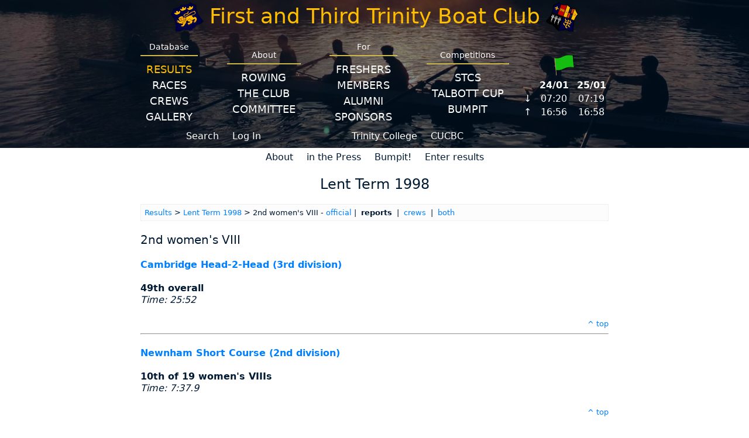

--- FILE ---
content_type: text/html; charset=UTF-8
request_url: https://www.firstandthird.org/results/show.phtml?view=rep&page=termid.7993:crewtype.41
body_size: 3566
content:






<!DOCTYPE html>
<html lang="en">
	<head>
						<meta charset="UTF-8" />
			<meta name="viewport" content="width=device-width, initial-scale=1.0" />
			<!--- TO-DO NEED TO CHOOSE GOOGLE FONT AND ADAPT BELOW LINE AND CSS APPROPRIATELY --->
			<!-- <link rel="stylesheet" type="text/css" referrerpolicy="no-referrer" href="https://fonts.googleapis.com/css?family=Alegreya|Alegreya+SC|Cutive+Mono" /> -->
			<link rel="stylesheet" type="text/css" href="https://static.firstandthird.org/css/fonts.css" />
			<link rel="stylesheet" type="text/css" id="site_style" href="https://static.firstandthird.org/css/lukestyle.css?refresh=20250911" />
			<link rel="icon" href="/favicon.ico" />
							<title>Results: Lent Term 1998 &gt; 2nd women&#039;s VIII</title>
																	
		<script nonce="4dilXkmceVmjDoRh1BvET1" src="/photos/lightbox/jquery-1.10.2.min.js"></script>
	<script nonce="4dilXkmceVmjDoRh1BvET1" src="/photos/lightbox/lightbox-2.6.min.js"></script>
	<link href="/photos/lightbox/lightbox.css" rel="stylesheet" />

		<style nonce="4dilXkmceVmjDoRh1BvET1" type="text/css">
		.results_crew_editlink {display: inline-block; float: right; font-size: smaller;}
		.results_heading_container {display: flex; align-items: flex-end;}
		.results_heading_spacer {flex-grow: 1; max-width: 5em;}
		.results_heading_extralink {font-size: smaller;}
	</style>

	<style nonce="4dilXkmceVmjDoRh1BvET1" type="text/css">
		.results_bumps_ourcrews_overview {
			display: flex;
			flex-flow: row wrap;
			gap: 1em;
			justify-content: space-between;
		}
	</style>
					</head>
	<body>
					<center>
					<div class = "wrapper">
						<div class = "main">
							<div class = "headerbgimg"><div class = "header">
								<div class = "heading" id = "heading_desktop">
									<div>
										<img alt = "First Trinity Crest" src = "https://static.firstandthird.org//svg/First.svg" class="heading_club_crest">
									</div>
									<div class="heading_spacer">
									</div>
									<div class="heading_club_name">
										<a href="/frontpage/default.phtml">First&nbsp;and&nbsp;Third Trinity&nbsp;Boat&nbsp;Club</a>
									</div>
									<div class="heading_spacer">
									</div>
									<div>
										<img alt = "Third Trinity Crest" src = "https://static.firstandthird.org//svg/Third.svg" class="heading_club_crest">
									</div>
								</div>
								<div class = "heading" id = "heading_halfway">
									<div>
										<img alt = "First Trinity Crest" src = "https://static.firstandthird.org//svg/First.svg" class="heading_club_crest">
									</div>
									<div class="heading_spacer">
									</div>
									<div class="heading_club_name">
										<a href="/frontpage/default.phtml">First&nbsp;and&nbsp;Third</a>
									</div>
									<div class="heading_spacer">
									</div>
									<div>
										<img alt = "Third Trinity Crest" src = "https://static.firstandthird.org//svg/Third.svg" class="heading_club_crest">
									</div>
								</div>
								<div class = "heading" id = "heading_mobile">
									<div class="heading_club_name">
										<a href="/frontpage/default.phtml">First&nbsp;and&nbsp;Third</a>
									</div>
									<div id = "dropdown_btn">
										<a id="dropdown_btn_link" href="#">&#9776;</a>
									</div>
									<div id = "dropup_btn">
										<a id="dropup_btn_link" href="#">&#9776;</a>
									</div>
									<script nonce="4dilXkmceVmjDoRh1BvET1">
										function dropdown() {
											var x = document.getElementById("underheading");
											var y = document.getElementById("dropdown_btn");
											var z = document.getElementById("dropup_btn");
											x.style.display = "flex";
											y.style.display = "none";
											z.style.display = "block";
										}
										function dropup() {
											var x = document.getElementById("underheading");
											var y = document.getElementById("dropdown_btn");
											var z = document.getElementById("dropup_btn");
											x.style.display = "none";
											y.style.display = "block";
											z.style.display = "none";
										}
									</script>
								</div>
								<div class = "underheading" id = "underheading">
									<div class = "navbar">
										<div class = "navbar1">
																							<div>
													<p>Database</p>
													<hr id = "navbar_lines" />
																																																										<a class = "cur" href = "/results/show.phtml">Results</a><br/>
																																																																																							<a href = "/races/default.shtml">Races</a><br/>
																																																																																							<a href = "/crews/crews.phtml">Crews</a><br/>
																																																																																							<a href = "/photos/mcpgallery.phtml?show=new">Gallery</a><br/>
																																																						</div>
																							<div>
													<p>About</p>
													<hr id = "navbar_lines" />
																																																										<a href = "/rowing/default.shtml">Rowing</a><br/>
																																																																																							<a href = "/club/default.shtml">The Club</a><br/>
																																																																																							<a href = "/committee/default.shtml">Committee</a><br/>
																																																						</div>
																							<div>
													<p>For</p>
													<hr id = "navbar_lines" />
																																																										<a href = "/novices/learntorow.shtml">Freshers</a><br/>
																																																																																							<a href = "/members/default.shtml">Members</a><br/>
																																																																																							<a href = "/association/default.shtml">Alumni</a><br/>
																																																																																							<a href = "/sponsorship/default.shtml">Sponsors</a><br/>
																																																						</div>
																							<div>
													<p>Competitions</p>
													<hr id = "navbar_lines" />
																																																										<a href = "/stcs/default.shtml">STCS</a><br/>
																																																																																							<a href = "/talbott/default.shtml">Talbott Cup</a><br/>
																																																																																							<a href = "/bumpit/">BumpIT</a><br/>
																																																						</div>
																					</div>

										<div class = "headlinks">
											<div>
												<a href="/welcome/search.phtml">Search</a>
																<a href="/welcome/logon.phtml">Log&nbsp;In</a>
	
											</div><div>
												<a href="https://www.trin.cam.ac.uk">Trinity&nbsp;College</a>
												<a href="https://www.cucbc.org/">CUCBC</a>
											</div>
																					</div>
									</div>
									<div class="sideinfo">
										<iframe id="iframe_cucbc_flag" src="/rowing/cucbcflagiframe.phtml" title="flag"></iframe><br/>
										<iframe id="iframe_cucbc_lighting" src="/rowing/cucbclightingiframe.phtml" title="lighting"></iframe>
									</div>
								</div>
							</div>
							</div>
							<div class = "navbar2">
																																																																													<a href = "/results/about.shtml">About</a>
																																																																											<a href = "/results/features.phtml">in the Press</a>
																																																																											<a href = "/results/edit/bumpit.phtml">Bumpit!</a>
																																																																											<a href = "/results/edit/editresult.phtml">Enter results</a>
																																																																																																																																																																																																																																																																																																																																																																																</div>
						<div class = "content">
	
			<h1 class="pagehead">The Club's Results</h1>
			<h2 class="pagehead">Lent Term 1998</h2>
	
			<div class="links">
					<a target="_top" href="show.phtml?view=rep&page=termid">Results</a> &gt; 
					<a target="_top" href="show.phtml?view=rep&page=termid.7993:crewtype">Lent&nbsp;Term 1998</a> &gt; 
											2nd women's VIII -
									<a href="show.phtml?view=rep&page=termid.7993:crewtype.41&off=1" target="_top">official</a>&nbsp;|&nbsp;
											<b>reports</b>
	
				&nbsp;|&nbsp;
							<a href="show.phtml?view=cre&page=termid.7993:crewtype.41" target="_top">crews</a>
	
				&nbsp;|&nbsp;
							<a href="show.phtml?view=all&page=termid.7993:crewtype.41" target="_top">both</a>
	
						</div>


		

			<h3>2nd women&#039;s VIII</h3>
	
			
		
					<h4 id="c762">
				<a href="show.phtml?view=rep&page=termid.7993:crewtype.41:crewid.762" target="_top">Cambridge Head-2-Head (3rd division)</a>
			</h4>
						<div class="result"><a id="r1440"></a><b>49th overall</b><br><i>Time: 25:52</i></div>
			
			<div align="right"><font size="-1">
								<a href="#top">^ top</a>
			</font></div>
			<hr>
					<h4 id="c776">
				<a href="show.phtml?view=rep&page=termid.7993:crewtype.41:crewid.776" target="_top">Newnham Short Course (2nd division)</a>
			</h4>
						<div class="result"><a id="r1454"></a><b>10th of 19 women's VIIIs</b><br><i>Time: 7:37.9</i></div>
			
			<div align="right"><font size="-1">
								<a href="#top">^ top</a>
			</font></div>
			<hr>
					<h4 id="c750">
				<a href="show.phtml?view=rep&page=termid.7993:crewtype.41:crewid.750" target="_top">Lent Bumps</a>
			</h4>
						<div class="result"><a id="r1421"></a><b><i>6th in division 3<br><img src="/images/nothing.gif" height="2" width="20" alt="">Stayed level -  Bumped Selwyn II, bumped by Homerton II</i></b></div><div class="result"><a id="r1422"></a><i>Tuesday</i><br><b>Rowed over</b><div class="report"><a href="edit/editresult.phtml?id=1422" target="_top"><font size="-1"><i>Add a report</i></font></a></div></div><div class="result"><a id="r1423"></a><i>Wednesday</i><br><b>Bumped by Homerton II</b><div class="report"><a href="edit/editresult.phtml?id=1423" target="_top"><font size="-1"><i>Add a report</i></font></a></div></div><div class="result"><a id="r1424"></a><i>Friday</i><br><b>Rowed over</b><div class="report"><a href="edit/editresult.phtml?id=1424" target="_top"><font size="-1"><i>Add a report</i></font></a></div></div><div class="result"><a id="r1425"></a><i>Saturday</i><br><b>Bumped Selwyn II</b><div class="report"><a href="edit/editresult.phtml?id=1425" target="_top"><font size="-1"><i>Add a report</i></font></a></div></div>
						<p><table cellpadding="0" cellspacing="0">
			<tr>
				<td class="picborder" colspan="5"><img src="/images/nothing.gif" width="1" height="1" alt=""></td>
			</tr>
			<tr>

									<td class="picborder">
						<img src="/images/nothing.gif" width="1" height="1" alt="">
					</td>
					<td>
						<a href="/photos/jpgs/standard/1998/138/2521.jpg" data-lightbox="750" title="At first post corner">
							<img border="0" src="/photos/jpgs/thumbnails/1998/138/2521.jpg" width="120" height="93">
						</a>
					</td>
				
				<td class="picborder">
					<img src="/images/nothing.gif" width="1" height="1" alt="">
				</td>
				<td class="resultsfigure">
											1. <a href="../photos/mcppicture.phtml?year=1998&amp;term=2&amp;eventid=138&amp;crewid=750&amp;pic=2521" target="_top">At first post corner</a>
						<br>
					
									</td>

				<td class="picborder">
					<img src="/images/nothing.gif" width="1" height="1" alt="">
				</td>
			</tr>
			<tr>
				<td class="picborder" colspan=" 5">
					<img src="/images/nothing.gif" width="1" height="1" alt="">
				</td>
			</tr>
		</table></p>
	
			<div align="right"><font size="-1">
								<a href="#top">^ top</a>
			</font></div>
			<hr>
			
		

	

		

	

		<div class="links">
		<b>Links</b>
		
					<div class="eventtitle">Full 2nd women's VIII results archive
				<div>
					<img src="/images/nothing.gif" alt="" width="20" height="1">
					<a href="show.phtml?view=rep&page=crewtype.41:termid" target="_top">Results &gt; 2nd women's VIII</a>
				</div>
			</div>
		
			</div>


				</div>
												<div class = "footer">
																		<a href="https://www.facebook.com/firstandthirdtrinityboatclub/"><img alt="Facebook" src = "https://static.firstandthird.org//svg/facebook.svg" class="footer_social_icon"></a>
					<a href="https://www.instagram.com/1stand3rd/"><img alt="Instagram" src = "https://static.firstandthird.org//svg/instagram.svg" class="footer_social_icon"></a>
					<a href="https://www.youtube.com/@firstandthirdtrinityboatcl4342"><img alt="Youtube" src = "https://static.firstandthird.org//svg/youtube.svg" class="footer_social_icon"></a>
					<a href="https://www.linkedin.com/company/first-and-third-trinity-boat-club"><img alt="LinkedIn" src = "https://static.firstandthird.org//svg/linkedin.svg" class="footer_social_icon"></a>
					<br/>
					If you have any comments or suggestions please <a href="mailto:webmaster@firstandthird.org">email the webmaster</a>.
											<script nonce="4dilXkmceVmjDoRh1BvET1" type="application/javascript">
									 function toggleStyle() {
										 var oldlink = document.getElementById('site_style');

										 var style = oldlink.getAttribute("href");

										 var styles = ["https://static.firstandthird.org/css/sitestyle.css?refresh=20250911", "https://static.firstandthird.org/css/classicstyle.css?refresh=20250911", "https://static.firstandthird.org/css/lukestyle.css?refresh=20250911"];
										 var styleTexts = ["darker, gold on blue", "lighter, blue on grey"];

										 var newlink = document.createElement("link");
										 newlink.setAttribute('id', 'site_style');
										 newlink.setAttribute("rel", "stylesheet");
										 newlink.setAttribute("type", "text/css");

										 if (style == styles[0]) {
											 newlink.setAttribute("href", styles[1]);
											 document.cookie = 'style=classic; expires=0; path=/; SameSite=Lax';
										 } else if (style == styles[1]) {
											 newlink.setAttribute("href", styles[2]);
											 document.cookie = 'style=luke; expires=0; path=/; SameSite=Lax';
										 } else {
											 newlink.setAttribute("href", styles[0]);
											 document.cookie = 'style=frames; expires=0; path=/; SameSite=Lax';
										 }
										 document.getElementsByTagName("head").item(0).replaceChild(newlink, oldlink);
									 }
						</script>

						Click <a id="footer_link_toggle_style" href="#">here</a> to switch between designs.

													If you log in as a First and Third member, you can set a preference for a colour scheme on your profile.
																						</div>
						</div>
														</div>
			</div>
				</center>
						<script nonce="4dilXkmceVmjDoRh1BvET1" type="application/javascript">
			document.getElementById('footer_link_toggle_style').addEventListener('click', toggleStyle);
							document.getElementById('dropdown_btn_link').addEventListener('click', dropdown);
				document.getElementById('dropup_btn_link').addEventListener('click', dropup);
					</script>
	</body>
</html>


--- FILE ---
content_type: text/html; charset=UTF-8
request_url: https://www.firstandthird.org/rowing/cucbclightingiframe.phtml
body_size: 381
content:
<!DOCTYPE html>
<html lang="en">
<head>
    <title>CUCBC lighting (First and Third website)</title>
        <link rel="stylesheet" href="https://static.firstandthird.org/css/cucbclightingiframe.css" type="text/css" />
</head>
<body>
<div>
    <a href="https://www.cucbc.org/lighting" target="_parent">
                    <table>
                <tr>
                    <td></td><th scope="col" class="cucbc_lighting_day">24/01</th><th scope="col" class="cucbc_lighting_day">25/01</th>
                </tr>
                <tr>
                    <th scope="row" class="cucbc_lighting_direction">&darr;</th><td>07:20</td><td>07:19</td>
                </tr>
                <tr>
                    <th scope="row" class="cucbc_lighting_direction">&uarr;</th><td>16:56</td><td>16:58</td>
                </tr>
            </table>
            </a>
</div>
</body>
</html>


--- FILE ---
content_type: text/css
request_url: https://static.firstandthird.org/css/fonts.css
body_size: 832
content:
@font-face {
    font-family: 'Alegreya';
    font-style: normal;
    font-weight: 400;
    /* Font copyright and licence information: https://static.firstandthird.org/fonts/Alegreya/OFL.txt */
    src: url(/fonts/Alegreya/static/Alegreya-Regular.ttf) format('truetype');
}

@font-face {
    font-family: 'Alegreya SC';
    font-style: normal;
    font-weight: 400;
    /* Font copyright and licence information: https://static.firstandthird.org/fonts/Alegreya_SC/OFL.txt */
    src: url(/fonts/Alegreya_SC/AlegreyaSC-Regular.ttf) format('truetype');
}

@font-face {
    font-family: 'Cutive Mono';
    font-style: normal;
    font-weight: 400;
    /* Font copyright and licence information: https://static.firstandthird.org/fonts/Cutive_Mono/OFL.txt */
    src: url(/fonts/Cutive_Mono/CutiveMono-Regular.ttf) format('truetype');
}


--- FILE ---
content_type: text/css
request_url: https://static.firstandthird.org/css/cucbcflagiframe.css
body_size: 325
content:
body, div, img {
    margin: 0;
    padding: 0;
    border: none;
    overflow: hidden;
    background: transparent;
}

.cucbc_flag_container {
    width: 35px;
    height: 35px;
}

a:link, a:visited {
    color: #ffffff;
    font-weight: bold;
    font-size: smaller;
    text-decoration: none;
    word-wrap: break-word;
}
